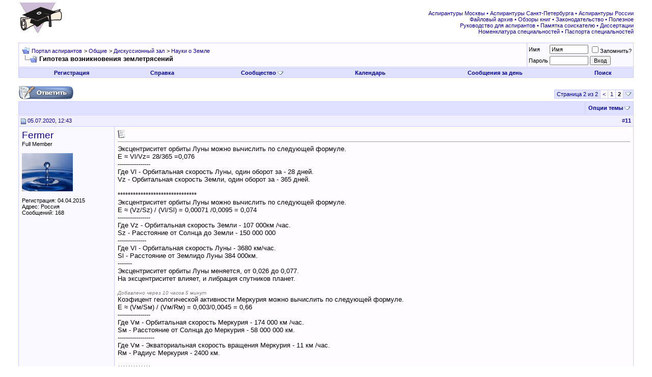

--- FILE ---
content_type: text/html; charset=UTF-8
request_url: http://www.aspirantura.spb.ru/forum/showthread.php?s=5314f92f246022573861a21a77e4985c&t=16187&page=2
body_size: 8980
content:
<!DOCTYPE html PUBLIC "-//W3C//DTD XHTML 1.0 Transitional//EN" "http://www.w3.org/TR/xhtml1/DTD/xhtml1-transitional.dtd">
<html xmlns="http://www.w3.org/1999/xhtml" dir="ltr" lang="ru">
<head>
	<meta http-equiv="Content-Type" content="text/html; charset=UTF-8" />
<meta name="generator" content="vBulletin 3.8.8" />

<meta name="keywords" content=" Гипотеза возникновения землетрясений, аспирантура аспирант диссертация соискатель ученая степень защита кандидат наук вак" />
<meta name="description" content="Страница 2- Гипотеза возникновения землетрясений Науки о Земле" />


<!-- CSS Stylesheet -->
<style type="text/css" id="vbulletin_css">
/**
* vBulletin 3.8.8 CSS
* Style: 'Обычный стиль'; Style ID: 1
*/
@import url("clientscript/vbulletin_css/style-8d75a1ea-00001.css");
</style>
<link rel="stylesheet" type="text/css" href="clientscript/vbulletin_important.css?v=388" />


<!-- / CSS Stylesheet -->

<script type="text/javascript" src="clientscript/yui/yahoo-dom-event/yahoo-dom-event.js?v=388"></script>
<script type="text/javascript" src="clientscript/yui/connection/connection-min.js?v=388"></script>
<script type="text/javascript">
<!--
var SESSIONURL = "s=39fae77b00afff6b9082927dbcd6b1ea&";
var SECURITYTOKEN = "guest";
var IMGDIR_MISC = "images/misc";
var vb_disable_ajax = parseInt("0", 10);
// -->
</script>
<script type="text/javascript" src="clientscript/vbulletin_global.js?v=388"></script>
<script type="text/javascript" src="clientscript/vbulletin_menu.js?v=388"></script>


<script type="text/javascript" src="clientscript/jquery.js"></script>
<script type="text/javascript">
function initSpoilers(context)
{
    var context = context || 'body';
    $('div.spoiler-head', $(context))
        .click(function(){
            $(this).toggleClass('unfolded');
            $(this).next('div.spoiler-body').slideToggle('fast');
        })
    ;
}

$(document).ready(function(){
    initSpoilers('body');
});
</script>
<link rel="stylesheet" type="text/css" href="clientscript/vbulletin_css/spoiler.css" />
	<title> Гипотеза возникновения землетрясений - Страница 2 - Портал аспирантов</title>
	<script type="text/javascript" src="clientscript/vbulletin_post_loader.js?v=388"></script>
	<style type="text/css" id="vbulletin_showthread_css">
	<!--
	
	#links div { white-space: nowrap; }
	#links img { vertical-align: middle; }
	-->
	</style>
</head>
<body onload="">
<!-- logo -->
<a name="top"></a>
<table border="0" width="100%" cellpadding="0" cellspacing="0" align="center">
<tr>
	<td align="left"><a href="index.php?s=39fae77b00afff6b9082927dbcd6b1ea"><img src="images/misc/logo.gif" border="0" alt="Портал аспирантов" /></a></td>
	<td align="right">
<!-- forum_468_60 -->
<div id='div-gpt-ad-1378076981369-0' style='width:468px; height:60px;'>
<script type='text/javascript'>
googletag.cmd.push(function() { googletag.display('div-gpt-ad-1378076981369-0'); });
</script>
</div>
 </td>
	<td align="right" valign="bottom" id="header_right_cell">
		&nbsp;

<div class="smallfont">
<font color="#110099">
<a target="_blank" href="http://www.aspirantura.spb.ru/other/asp_moscow.html">Аспирантуры Москвы</a> • 
<a target="_blank" href="http://www.aspirantura.spb.ru/other/asp_piter.html">Аспирантуры Санкт-Петербурга</a> • 
<a target="_blank" href="http://www.aspirantura.spb.ru/other/asp_russia.html">Аспирантуры России</a><br>

<a target="_blank" href="http://www.aspirantura.spb.ru/other/filearchive.html">Файловый архив</a> • 
<a target="_blank" href="http://www.aspirantura.spb.ru/other/books.html">Обзоры книг</a> • 
<a target="_blank" href="http://www.aspirantura.spb.ru/other/zakons.html">Законодательство</a> • 
<a target="_blank" href="http://www.aspirantura.spb.ru/other/polez.html">Полезное</a><br>

<a target="_blank" href="http://www.aspirantura.spb.ru/rukvo/vveden.html">Руководство для аспирантов</a> • 
<a target="_blank" href="http://www.aspirantura.spb.ru/pamiatka/index.html">Памятка соискателю</a> • 
<a target="_blank" href="http://www.aspirantura.spb.ru/other/dissers.html">Диссертации</a><br>

<a target="_blank" href="http://www.aspirantura.spb.ru/other/spec.html">Номенклатура специальностей</a> • 
<a target="_blank" href="http://www.aspirantura.spb.ru/pasport/index.html">Паспорта специальностей</a>
</font>
</div>
	</td>
	<td width="26" align="right">
	</td>
</tr>
</table>
<!-- /logo -->

<!-- content table -->
<!-- open content container -->

<div align="center">
	<div class="page" style="width:100%; text-align:left">
		<div style="padding:0px 25px 0px 25px" align="left">





<br />

<!-- breadcrumb, login, pm info -->
<table class="tborder" cellpadding="6" cellspacing="1" border="0" width="100%" align="center">
<tr>
	<td class="alt1" width="100%">
		
			<table cellpadding="0" cellspacing="0" border="0">
			<tr valign="bottom">
				<td><a href="#" onclick="history.back(1); return false;"><img src="images/misc/navbits_start.gif" alt="Вернуться" border="0" /></a></td>
				<td>&nbsp;</td>
				<td width="100%"><span class="navbar"><a href="index.php?s=39fae77b00afff6b9082927dbcd6b1ea" accesskey="1">Портал аспирантов</a></span> 
	<span class="navbar">&gt; <a href="forumdisplay.php?s=39fae77b00afff6b9082927dbcd6b1ea&amp;f=3">Общие</a></span>


	<span class="navbar">&gt; <a href="forumdisplay.php?s=39fae77b00afff6b9082927dbcd6b1ea&amp;f=127">Дискуссионный зал</a></span>


	<span class="navbar">&gt; <a href="forumdisplay.php?s=39fae77b00afff6b9082927dbcd6b1ea&amp;f=145">Науки о Земле</a></span>

</td>
			</tr>
			<tr>
				<td class="navbar" style="font-size:10pt; padding-top:1px" colspan="3"><a href="/forum/showthread.php?s=5314f92f246022573861a21a77e4985c&amp;t=16187&amp;page=2"><img class="inlineimg" src="images/misc/navbits_finallink_ltr.gif" alt="Перезагрузить страницу" border="0" /></a> <strong>
	 Гипотеза возникновения землетрясений

</strong></td>
			</tr>
			</table>
		
	</td>

	<td class="alt2" nowrap="nowrap" style="padding:0px">
		<!-- login form -->
		<form action="login.php?do=login" method="post" onsubmit="md5hash(vb_login_password, vb_login_md5password, vb_login_md5password_utf, 0)">
		<script type="text/javascript" src="clientscript/vbulletin_md5.js?v=388"></script>
		<table cellpadding="0" cellspacing="3" border="0">
		<tr>
			<td class="smallfont" style="white-space: nowrap;"><label for="navbar_username">Имя</label></td>
			<td><input type="text" class="bginput" style="font-size: 11px" name="vb_login_username" id="navbar_username" size="10" accesskey="u" tabindex="101" value="Имя" onfocus="if (this.value == 'Имя') this.value = '';" /></td>
			<td class="smallfont" nowrap="nowrap"><label for="cb_cookieuser_navbar"><input type="checkbox" name="cookieuser" value="1" tabindex="103" id="cb_cookieuser_navbar" accesskey="c" />Запомнить?</label></td>
		</tr>
		<tr>
			<td class="smallfont"><label for="navbar_password">Пароль</label></td>
			<td><input type="password" class="bginput" style="font-size: 11px" name="vb_login_password" id="navbar_password" size="10" tabindex="102" /></td>
			<td><input type="submit" class="button" value="Вход" tabindex="104" title="Введите ваше имя пользователя и пароль, чтобы войти, или нажмите кнопку 'Регистрация', чтобы зарегистрироваться." accesskey="s" /></td>
		</tr>
		</table>
		<input type="hidden" name="s" value="39fae77b00afff6b9082927dbcd6b1ea" />
		<input type="hidden" name="securitytoken" value="guest" />
		<input type="hidden" name="do" value="login" />
		<input type="hidden" name="vb_login_md5password" />
		<input type="hidden" name="vb_login_md5password_utf" />
		</form>
		<!-- / login form -->
	</td>

</tr>
</table>
<!-- / breadcrumb, login, pm info -->

<!-- nav buttons bar -->
<div class="tborder" style="padding:1px; border-top-width:0px">
	<table cellpadding="0" cellspacing="0" border="0" width="100%" align="center">
	<tr align="center">
		
		
			<td class="vbmenu_control"><a href="register.php?s=39fae77b00afff6b9082927dbcd6b1ea" rel="nofollow">Регистрация</a></td>
		
		
		<td class="vbmenu_control"><a rel="help" href="faq.php?s=39fae77b00afff6b9082927dbcd6b1ea" accesskey="5">Справка</a></td>
		
			<td class="vbmenu_control"><a id="community" href="/forum/showthread.php?t=16187&amp;page=2&amp;nojs=1#community" rel="nofollow" accesskey="6">Сообщество</a> <script type="text/javascript"> vbmenu_register("community"); </script></td>
		
		<td class="vbmenu_control"><a href="calendar.php?s=39fae77b00afff6b9082927dbcd6b1ea">Календарь</a></td>
		
			
				
				<td class="vbmenu_control"><a href="search.php?s=39fae77b00afff6b9082927dbcd6b1ea&amp;do=getdaily" accesskey="2">Сообщения за день</a></td>
				
				<td class="vbmenu_control"><a id="navbar_search" href="search.php?s=39fae77b00afff6b9082927dbcd6b1ea" accesskey="4" rel="nofollow">Поиск</a> </td>
			
			
		
		
		
		</tr>
	</table>
</div>
<!-- / nav buttons bar -->

<br />






<!-- NAVBAR POPUP MENUS -->

	
	<!-- community link menu -->
	<div class="vbmenu_popup" id="community_menu" style="display:none;margin-top:3px" align="left">
		<table cellpadding="4" cellspacing="1" border="0">
		<tr><td class="thead">Ссылки сообщества</td></tr>
		
		
					<tr><td class="vbmenu_option"><a href="group.php?s=39fae77b00afff6b9082927dbcd6b1ea">Социальные группы</a></td></tr>
		
		
					<tr><td class="vbmenu_option"><a href="album.php?s=39fae77b00afff6b9082927dbcd6b1ea">Изображения и альбомы</a></td></tr>
		
		
		
		
		</table>
	</div>
	<!-- / community link menu -->
	
	
	
	<!-- header quick search form -->
	<div class="vbmenu_popup" id="navbar_search_menu" style="display:none;margin-top:3px" align="left">
		<table cellpadding="4" cellspacing="1" border="0">
		<tr>
			<td class="thead">Поиск по форуму</td>
		</tr>
		<tr>
			<td class="vbmenu_option" title="nohilite">
				<form action="search.php?do=process" method="post">

					<input type="hidden" name="do" value="process" />
					<input type="hidden" name="quicksearch" value="1" />
					<input type="hidden" name="childforums" value="1" />
					<input type="hidden" name="exactname" value="1" />
					<input type="hidden" name="s" value="39fae77b00afff6b9082927dbcd6b1ea" />
					<input type="hidden" name="securitytoken" value="guest" />
					<div><input type="text" class="bginput" name="query" size="25" tabindex="1001" /><input type="submit" class="button" value="Вперёд" tabindex="1004" /></div>
					<div style="margin-top:6px">
						<label for="rb_nb_sp0"><input type="radio" name="showposts" value="0" id="rb_nb_sp0" tabindex="1002" checked="checked" />Отобразить темы</label>
						&nbsp;
						<label for="rb_nb_sp1"><input type="radio" name="showposts" value="1" id="rb_nb_sp1" tabindex="1003" />Отображать сообщения</label>
					</div>
				</form>
			</td>
		</tr>
		
		<tr>
			<td class="vbmenu_option"><a href="search.php?s=39fae77b00afff6b9082927dbcd6b1ea" accesskey="4" rel="nofollow">Расширенный поиск</a></td>
		</tr>

        <tr>
            <td class="thead">Альтернативный поиск по форуму</td>
        </tr>

<!-- Google Search ------------------>
        <tr>
<td class="vbmenu_option" title="nohilite">
<form action="http://www.aspirantura.spb.ru/other/resultf.html" id="cse-search-box">
  <div>
    <input type="hidden" name="cx" value="011387456780130850132:d0jyiz2mmcq" />
    <input type="hidden" name="cof" value="FORID:11" />
    <input type="hidden" name="ie" value="windows-1251" />
    <input type="text" name="q" size="31" />
    <input type="submit" name="sa" value="Поиск" />
  </div>
</form>

<script type="text/javascript" src="http://www.google.com/coop/cse/brand?form=cse-search-box&lang=ru"></script>
</td>
        </tr>
<!-- Google Search ------------------>

		
		</table>
	</div>
	<!-- / header quick search form -->
	
	
	
<!-- / NAVBAR POPUP MENUS -->

<!-- PAGENAV POPUP -->
	<div class="vbmenu_popup" id="pagenav_menu" style="display:none">
		<table cellpadding="4" cellspacing="1" border="0">
		<tr>
			<td class="thead" nowrap="nowrap">К странице...</td>
		</tr>
		<tr>
			<td class="vbmenu_option" title="nohilite">
			<form action="index.php" method="get" onsubmit="return this.gotopage()" id="pagenav_form">
				<input type="text" class="bginput" id="pagenav_itxt" style="font-size:11px" size="4" />
				<input type="button" class="button" id="pagenav_ibtn" value="Вперёд" />
			</form>
			</td>
		</tr>
		</table>
	</div>
<!-- / PAGENAV POPUP -->










<a name="poststop" id="poststop"></a>

<!-- controls above postbits -->
<table cellpadding="0" cellspacing="0" border="0" width="100%" style="margin-bottom:3px">
<tr valign="bottom">
	
		<td class="smallfont" width="185px"><a href="newreply.php?s=39fae77b00afff6b9082927dbcd6b1ea&amp;do=newreply&amp;noquote=1&amp;p=708343" rel="nofollow"><img src="images/buttons/reply.gif" alt="Ответ" border="0" /></a></td>
<td width="300px">
</td>
<td valign="middle" width="100px">
</td>
<td valign="middle">
</td>
	
	<td align="right"><div class="pagenav" align="right">
<table class="tborder" cellpadding="3" cellspacing="1" border="0">
<tr>
	<td class="vbmenu_control" style="font-weight:normal">Страница 2 из 2</td>
	
	<td class="alt1"><a rel="prev" class="smallfont" href="showthread.php?s=39fae77b00afff6b9082927dbcd6b1ea&amp;t=16187" title="Предыдущая страница - с 1 по 10 из 11">&lt;</a></td>
	<td class="alt1"><a class="smallfont" href="showthread.php?s=39fae77b00afff6b9082927dbcd6b1ea&amp;t=16187" title="с 1 по 10 из 11">1</a></td>	<td class="alt2"><span class="smallfont" title="Показано с 11 по 11 из 11."><strong>2</strong></span></td>
 
	
	
	<td class="vbmenu_control" title="showthread.php?s=39fae77b00afff6b9082927dbcd6b1ea&amp;t=16187"><a name="PageNav"></a></td>
</tr>
</table>
</div></td>
</tr>
</table>
<!-- / controls above postbits -->

<!-- toolbar -->
<table class="tborder" cellpadding="6" cellspacing="1" border="0" width="100%" align="center" style="border-bottom-width:0px">
<tr>
	<td class="tcat" width="100%">
		<div class="smallfont">
		
		&nbsp;
		</div>
	</td>
	<td class="vbmenu_control" id="threadtools" nowrap="nowrap">
		<a href="/forum/showthread.php?t=16187&amp;page=2&amp;nojs=1#goto_threadtools">Опции темы</a>
		<script type="text/javascript"> vbmenu_register("threadtools"); </script>
	</td>
	
	
	

	

</tr>
</table>
<!-- / toolbar -->



<!-- end content table -->

		</div>
	</div>
</div>

<!-- / close content container -->
<!-- / end content table -->





<div id="posts"><!-- post #708343 -->

	<!-- open content container -->

<div align="center">
	<div class="page" style="width:100%; text-align:left">
		<div style="padding:0px 25px 0px 25px" align="left">

	<div id="edit708343" style="padding:0px 0px 6px 0px">
	



<table id="post708343" class="tborder" cellpadding="6" cellspacing="0" border="0" width="100%" align="center">
<tr>
	
		<td class="thead" style="font-weight:normal; border: 1px solid #CCCCFF; border-right: 0px" >
			<!-- status icon and date -->
			<a name="post708343"><img class="inlineimg" src="images/statusicon/post_old.gif" alt="Старый" border="0" /></a>
			05.07.2020, 12:43
			
			<!-- / status icon and date -->
		</td>
		<td class="thead" style="font-weight:normal; border: 1px solid #CCCCFF; border-left: 0px" align="right">
			&nbsp;
			#<a href="showpost.php?s=39fae77b00afff6b9082927dbcd6b1ea&amp;p=708343&amp;postcount=11" target="new" rel="nofollow" id="postcount708343" name="11"><strong>11</strong></a>
			
		</td>
	
</tr>
<tr valign="top">
	<td class="alt2" width="175" rowspan="2" style="border: 1px solid #CCCCFF; border-top: 0px; border-bottom: 0px">

            <div id="postmenu_708343">
                
                <a class="bigusername" href="member.php?s=39fae77b00afff6b9082927dbcd6b1ea&amp;u=23975">Fermer</a>
                <script type="text/javascript"> vbmenu_register("postmenu_708343", true); </script>
                
            </div>

			<div class="smallfont">Full Member</div>
			
			

			
				<div class="smallfont">
					&nbsp;<br /><a href="member.php?s=39fae77b00afff6b9082927dbcd6b1ea&amp;u=23975"><img src="customavatars/avatar23975_1.gif" width="100" height="75" alt="Аватар для Fermer" border="0" /></a>
				</div>
			

			<div class="smallfont">
				&nbsp;<br />
				<div>Регистрация: 04.04.2015</div>
				<div>Адрес: Россия</div>
				
				<div>
					Сообщений: 168
				</div>
				
				
				
				
				<div>    </div>
			</div>

	</td>
	
	<td class="alt1" id="td_post_708343" style="border-right: 1px solid #CCCCFF">
	
		
		
			<!-- icon and title -->
			<div class="smallfont">
				<img class="inlineimg" src="images/icons/icon1.gif" alt="По умолчанию" border="0" />
				
			</div>
			<hr size="1" style="color:#CCCCFF; background-color:#CCCCFF" />
			<!-- / icon and title -->
		

		<!-- message -->
		<div id="post_message_708343">
			
			Эксцентриситет орбиты Луны можно вычислить по следующей формуле.<br />
E ≈ Vl/Vz= 28/365 =0,076<br />
---------------- <br />
Где Vl - Орбитальная скорость Луны, один оборот за - 28 дней. <br />
Vz - Орбитальная скорость Земли, один оборот за - 365 дней. <br />
<br />
*******************************<br />
Эксцентриситет орбиты Луны можно вычислить по следующей формуле.<br />
E ≈ (Vz/Sz) / (Vl/Sl) = 0,00071 /0,0095 = 0,074<br />
----------------<br />
Где Vz - Орбитальная скорость Земли - 107 000км /час.<br />
Sz - Расстояние от Солнца до Земли - 150 000 000	<br />
--------------<br />
Где Vl - Орбитальная скорость Луны - 3680 км/час.<br />
Sl - Расстояние от Землидо Луны 384 000км. <br />
------- <br />
Эксцентриситет орбиты Луны меняется, от 0,026 до 0,077. <br />
На эксцентриситет влияет, и либрация спутников планет.<br />
<br />
<font size="1"><font color="grey"><i>Добавлено через 10 часов 5 минут</i></font></font><br />
Коэфицент геологической активности Меркурия можно вычислить по следующей формуле. <br />
E ≈ (Vм/Sм) / (Vм/Rм) = 0,003/0,0045 = 0,66<br />
----------------<br />
Где Vм - Орбитальная скорость Меркурия - 174 000 км /час.<br />
Sм - Расстояние от Солнца до Меркурия - 58 000 000 км. <br />
------------------<br />
Где Vм - Экваториальная скорость вращения Меркурия - 11 км /час.<br />
Rм - Радиус Меркурия - 2400 км.<br />
<br />
************* <br />
Коэфицент геологической активности Венеры можно вычислить по следующей формуле. <br />
E ≈ (Vв/Sв) / (Vв/Rв) = 0,0011/0,010 = 0,11<br />
----------------<br />
Где Vz - Орбитальная скорость Венеры - 126000 км /час.<br />
Sz - Расстояние от Солнца до Венеры - 110 000 000 км. <br />
------------------<br />
Где Vz - Экваториальная скорость вращения Венеры - 6,52 км /час.<br />
Rz - Радиус Венеры - 6000 км.<br />
<br />
****************************<br />
<br />
Коэфицент геологической активности Земли можно вычислить по следующей формуле. <br />
E ≈ (Vz/Ss) / (Vl/Rz) = 0,00071/0,26 = 0,0027<br />
----------------<br />
Где Vz - Орбитальная скорость Земли - 107 000 км /час.<br />
Sz - Расстояние от Солнца до Земли - 150 000 000 км. <br />
--------------<br />
Где Vz - Экваториальная скорость вращения Земли - 1700 км /час.<br />
Rz - Радиус Земли - 6500 км.<br />
*******************************<br />
Коэфицент геологической активности Юпитера можно вычислить по следующей формуле. <br />
E ≈ (Vю/Sю) / (Vю/Rю) = 0,000061/0,64 = 0,000095<br />
----------------<br />
Где Vю - Орбитальная скорость Юпитера - 47052 км км /час.<br />
Sю - Расстояние от Солнца до Юпитера - 770 000 000 км. <br />
--------------<br />
Где Vю - Экваториальная скорость вращения Юпитера - 45000 км /час.<br />
Rю - Радиус Юпитера - 70 000 км.
		</div>
		<!-- / message -->

		

		
		

		

		

	</td>
</tr>

     <tr>
<td class="alt1" valign="bottom" style="border-right: 1px solid #CCCCFF">

        
        </td>
</tr>

<tr>
	<td class="alt2" style="border: 1px solid #CCCCFF; border-top: 0px">
		<img class="inlineimg" src="images/statusicon/user_offline.gif" alt="Fermer вне форума" border="0" />


		
		
		
		
		&nbsp;
	</td>
	
	<td class="alt1" align="right" style="border: 1px solid #CCCCFF; border-left: 0px; border-top: 0px">
	
		<!-- controls -->
		
		
		
			<a href="newreply.php?s=39fae77b00afff6b9082927dbcd6b1ea&amp;do=newreply&amp;p=708343" rel="nofollow"><img src="images/buttons/quote.gif" alt="Ответить с цитированием" border="0" /></a>
		
		
		
		
		
		
		
			
		
		
		<!-- / controls -->
	</td>
</tr>
</table>



<!-- post 708343 popup menu -->
<div class="vbmenu_popup" id="postmenu_708343_menu" style="display:none">
	<table cellpadding="4" cellspacing="1" border="0">
	<tr>
	<td class="thead">Fermer</td>
	</tr>
	
		<tr><td class="vbmenu_option"><a href="member.php?s=39fae77b00afff6b9082927dbcd6b1ea&amp;u=23975">Посмотреть профиль</a></td></tr>
	
	
		<tr><td class="vbmenu_option"><a href="private.php?s=39fae77b00afff6b9082927dbcd6b1ea&amp;do=newpm&amp;u=23975" rel="nofollow">Отправить личное сообщение для Fermer</a></td></tr>
	
	
	
	
		<tr><td class="vbmenu_option"><a href="search.php?s=39fae77b00afff6b9082927dbcd6b1ea&amp;do=finduser&amp;u=23975" rel="nofollow">Найти ещё сообщения от Fermer</a></td></tr>
	
	

	<!-- Begin Threadmins hack -->
	
	<!-- / End Threadmins hack -->		

	
	</table>
</div>
<!-- / post 708343 popup menu -->

<!-- Yandex.Direct in Posts for Guests -->


<table><tr><td></td></tr></table>
<table id="post708343" class="tborder" cellpadding="6" cellspacing="0" border="0" width="100%" align="center">
<tr>
    <td class="thead" style="font-weight:normal; border: 1px solid #CCCCFF" colspan="2">
Реклама
</td>
</tr>
<tr>
<td class="alt2" width="175"  style="border: 1px solid #CCCCFF; border-top: 0px; border-right: 0px">
</td>
    <td class="alt1" style="border: 1px solid #CCCCFF; border-top: 0px">
<center>
<!-- Yandex.RTB R-A-51989-4 -->
<div id="yandex_rtb_R-A-51989-4"></div>
<script type="text/javascript">
    (function(w, d, n, s, t) {
        w[n] = w[n] || [];
        w[n].push(function() {
            Ya.Context.AdvManager.render({
                blockId: "R-A-51989-4",
                renderTo: "yandex_rtb_R-A-51989-4",
                async: true
            });
        });
        t = d.getElementsByTagName("script")[0];
        s = d.createElement("script");
        s.type = "text/javascript";
        s.src = "//an.yandex.ru/system/context.js";
        s.async = true;
        t.parentNode.insertBefore(s, t);
    })(this, this.document, "yandexContextAsyncCallbacks");
</script>
</center></td></tr></table> 

<!-- / Yandex.Direct in Posts for Guests-->


	</div>
	
		</div>
	</div>
</div>

<!-- / close content container -->

<!-- / post #708343 --><div id="lastpost"></div></div>

<!-- start content table -->
<!-- open content container -->

<div align="center">
	<div class="page" style="width:100%; text-align:left">
		<div style="padding:0px 25px 0px 25px" align="left">

<!-- / start content table -->

<!-- controls below postbits -->
<table cellpadding="0" cellspacing="0" border="0" width="100%" style="margin-top:-3px">
<tr valign="top">
	
		<td class="smallfont"><a href="newreply.php?s=39fae77b00afff6b9082927dbcd6b1ea&amp;do=newreply&amp;noquote=1&amp;p=708343" rel="nofollow"><img src="images/buttons/reply.gif" alt="Ответ" border="0" /></a></td>
	
	
		<td align="right"><div class="pagenav" align="right">
<table class="tborder" cellpadding="3" cellspacing="1" border="0">
<tr>
	<td class="vbmenu_control" style="font-weight:normal">Страница 2 из 2</td>
	
	<td class="alt1"><a rel="prev" class="smallfont" href="showthread.php?s=39fae77b00afff6b9082927dbcd6b1ea&amp;t=16187" title="Предыдущая страница - с 1 по 10 из 11">&lt;</a></td>
	<td class="alt1"><a class="smallfont" href="showthread.php?s=39fae77b00afff6b9082927dbcd6b1ea&amp;t=16187" title="с 1 по 10 из 11">1</a></td>	<td class="alt2"><span class="smallfont" title="Показано с 11 по 11 из 11."><strong>2</strong></span></td>
 
	
	
	<td class="vbmenu_control" title="showthread.php?s=39fae77b00afff6b9082927dbcd6b1ea&amp;t=16187"><a name="PageNav"></a></td>
</tr>
</table>
</div>
		
		</td>
	
</tr>
</table>
<!-- / controls below postbits -->







<!-- Yandex.Direct or Google AdSense for Guests -->

<div align="center">
<script type="text/javascript"><!--
google_ad_client = "ca-pub-4451930075415678";
/* 728x90 доска почета */
google_ad_slot = "0172583317";
google_ad_width = 728;
google_ad_height = 90;
//-->
</script>
<script type="text/javascript"
src="http://pagead2.googlesyndication.com/pagead/show_ads.js">
</script>
</div>

<!-- / Yandex.Direct or Google AdSense for Guests-->


<!-- lightbox scripts -->
	<script type="text/javascript" src="clientscript/vbulletin_lightbox.js?v=388"></script>
	<script type="text/javascript">
	<!--
	vBulletin.register_control("vB_Lightbox_Container", "posts", 1);
	//-->
	</script>
<!-- / lightbox scripts -->










<!-- next / previous links -->
	<br />
	<div class="smallfont" align="center">
		<strong>&laquo;</strong>
			<a href="showthread.php?s=39fae77b00afff6b9082927dbcd6b1ea&amp;t=16187&amp;goto=nextoldest" rel="nofollow">Предыдущая тема</a>
			|
			<a href="showthread.php?s=39fae77b00afff6b9082927dbcd6b1ea&amp;t=16187&amp;goto=nextnewest" rel="nofollow">Следующая тема</a>
		<strong>&raquo;</strong>
	</div>
<!-- / next / previous links -->







<!-- popup menu contents -->
<br />

<!-- thread tools menu -->
<div class="vbmenu_popup" id="threadtools_menu" style="display:none">
<form action="postings.php?t=16187&amp;pollid=" method="post" name="threadadminform">
	<table cellpadding="4" cellspacing="1" border="0">
	<tr>
		<td class="thead">Опции темы<a name="goto_threadtools"></a></td>
	</tr>
	<tr>
		<td class="vbmenu_option"><img class="inlineimg" src="images/buttons/printer.gif" alt="Версия для печати" /> <a href="printthread.php?s=39fae77b00afff6b9082927dbcd6b1ea&amp;t=16187" accesskey="3" rel="nofollow">Версия для печати</a></td>
	</tr>
	
	
	
	
	</table>
</form>
</div>
<!-- / thread tools menu -->

<!-- **************************************************** -->



<!-- **************************************************** -->



<!-- / popup menu contents -->


<!-- forum rules and admin links -->
<table cellpadding="0" cellspacing="0" border="0" width="100%" align="center">
<tr valign="bottom">
	<td width="100%" valign="top">
		<table class="tborder" cellpadding="6" cellspacing="1" border="0" width="210">
<thead>
<tr>
	<td class="thead">
		<a style="float:right" href="#top" onclick="return toggle_collapse('forumrules')"><img id="collapseimg_forumrules" src="images/buttons/collapse_thead.gif" alt="" border="0" /></a>
		Ваши права в разделе
	</td>
</tr>
</thead>
<tbody id="collapseobj_forumrules" style="">
<tr>
	<td class="alt1" nowrap="nowrap"><div class="smallfont">
		
		<div>Вы <strong>не можете</strong> создавать новые темы</div>
		<div>Вы <strong>не можете</strong> отвечать в темах</div>
		<div>Вы <strong>не можете</strong> прикреплять вложения</div>
		<div>Вы <strong>не можете</strong> редактировать свои сообщения</div>
		<hr />
		
		<div><a href="misc.php?s=39fae77b00afff6b9082927dbcd6b1ea&amp;do=bbcode" target="_blank">BB коды</a> <strong>Вкл.</strong></div>
		<div><a href="misc.php?s=39fae77b00afff6b9082927dbcd6b1ea&amp;do=showsmilies" target="_blank">Смайлы</a> <strong>Вкл.</strong></div>
		<div><a href="misc.php?s=39fae77b00afff6b9082927dbcd6b1ea&amp;do=bbcode#imgcode" target="_blank">[IMG]</a> код <strong>Вкл.</strong></div>
		<div>HTML код <strong>Выкл.</strong></div>
		<hr />
		<div><a href="misc.php?s=39fae77b00afff6b9082927dbcd6b1ea&amp;do=showrules" target="_blank">Правила форума</a></div>
	</div></td>
</tr>
</tbody>
</table>
	</td>
	<td class="smallfont" align="right">
		<table cellpadding="0" cellspacing="0" border="0">
		
		<tr>
			<td>
			
			</td>
		</tr>
		</table>
	</td>
</tr>
</table>
<!-- /forum rules and admin links -->

<br />





<br />
<div class="smallfont" align="center">Текущее время: <span class="time">14:02</span>. Часовой пояс GMT +3.</div>
<br />


		</div>
	</div>
</div>

<!-- / close content container -->
<!-- /content area table -->

<form action="index.php" method="get" style="clear:left">

<table cellpadding="6" cellspacing="0" border="0" width="100%" class="page" align="center">
<tr>
	
	
		<td class="tfoot">
			<select name="langid" onchange="switch_id(this, 'lang')">
				<optgroup label="Выбор языка">
					<option value="1" class="" >-- English (EN)</option>
<option value="2" class="" selected="selected">-- Russian (RU)</option>

				</optgroup>
			</select>
		</td>
	
	<td class="tfoot" align="right" width="100%">
		<div class="smallfont">
			<strong>
				<a href="sendmessage.php?s=39fae77b00afff6b9082927dbcd6b1ea" rel="nofollow" accesskey="9">Обратная связь</a> -
				<a href="http://www.aspirantura.spb.ru">Аспирантура</a> -
				
				
				<a href="archive/index.php">Архив</a> -
				
				
				
				<a href="#top" onclick="self.scrollTo(0, 0); return false;">Вверх</a>
			</strong>
		</div>
	</td>
</tr>
</table>

<br />

<div align="center">
	<div class="smallfont" align="center">
	<!-- Do not remove this copyright notice -->
	Powered by vBulletin&reg; Version 3.8.8<br />Copyright &copy;2000 - 2026, vBulletin Solutions, Inc. Перевод: <a href="http://www.zcarot.com/" target="_blank">zCarot</a>
	<!-- Do not remove this copyright notice -->
	</div>

	<div class="smallfont" align="center">
	<!-- Do not remove cronimage or your scheduled tasks will cease to function -->
	
	<!-- Do not remove cronimage or your scheduled tasks will cease to function -->

	© 2001—2025, &laquo;Аспирантура. Портал аспирантов&raquo;
	</div>

<!--Counters-->
<table align="center" valign="middle">
<tr align="center" valign="middle">
<td>
<!-- Rating@Mail.ru counter -->
<script type="text/javascript">
var _tmr = _tmr || [];
_tmr.push({id: "245044", type: "pageView", start: (new Date()).getTime()});
(function (d, w) {
   var ts = d.createElement("script"); ts.type = "text/javascript"; ts.async = true;
   ts.src = (d.location.protocol == "https:" ? "https:" : "http:") + "//top-fwz1.mail.ru/js/code.js";
   var f = function () {var s = d.getElementsByTagName("script")[0]; s.parentNode.insertBefore(ts, s);};
   if (w.opera == "[object Opera]") { d.addEventListener("DOMContentLoaded", f, false); } else { f(); }
})(document, window);
</script><noscript><div style="position:absolute;left:-10000px;">
<img src="//top-fwz1.mail.ru/counter?id=245044;js=na" style="border:0;" height="1" width="1" alt="Рейтинг@Mail.ru" />
</div></noscript>
<!-- //Rating@Mail.ru counter -->
<!-- Rating@Mail.ru logo -->
<a href="http://top.mail.ru/jump?from=245044">
<img src="//top-fwz1.mail.ru/counter?id=245044;t=501;l=1" 
style="border:0;" height="31" width="88" alt="Рейтинг@Mail.ru" /></a>
<!-- //Rating@Mail.ru logo -->

<!--LiveInternet counter--><script type="text/javascript"><!--
document.write("<a href='//www.liveinternet.ru/click' "+
"target=_blank><img src='//counter.yadro.ru/hit?t44.2;r"+
escape(document.referrer)+((typeof(screen)=="undefined")?"":
";s"+screen.width+"*"+screen.height+"*"+(screen.colorDepth?
screen.colorDepth:screen.pixelDepth))+";u"+escape(document.URL)+
";"+Math.random()+
"' alt='' title='LiveInternet' "+
"border='0' width='31' height='31'><\/a>")
//--></script><!--/LiveInternet-->
</td>
</tr>
</table>
<!--/Counters-->

</div>

</form>




<script type="text/javascript">
<!--
	// Main vBulletin Javascript Initialization
	vBulletin_init();
//-->
</script>

<!-- temp -->
<div style="display:none">
	<!-- thread rate -->
	
		
	
	<!-- / thread rate -->
</div>

</body>
</html>

--- FILE ---
content_type: text/html; charset=utf-8
request_url: https://www.google.com/recaptcha/api2/aframe
body_size: 118
content:
<!DOCTYPE HTML><html><head><meta http-equiv="content-type" content="text/html; charset=UTF-8"></head><body><script nonce="X2Qw5H5aCvdx0aGdzt-Dhw">/** Anti-fraud and anti-abuse applications only. See google.com/recaptcha */ try{var clients={'sodar':'https://pagead2.googlesyndication.com/pagead/sodar?'};window.addEventListener("message",function(a){try{if(a.source===window.parent){var b=JSON.parse(a.data);var c=clients[b['id']];if(c){var d=document.createElement('img');d.src=c+b['params']+'&rc='+(localStorage.getItem("rc::a")?sessionStorage.getItem("rc::b"):"");window.document.body.appendChild(d);sessionStorage.setItem("rc::e",parseInt(sessionStorage.getItem("rc::e")||0)+1);localStorage.setItem("rc::h",'1769511755173');}}}catch(b){}});window.parent.postMessage("_grecaptcha_ready", "*");}catch(b){}</script></body></html>